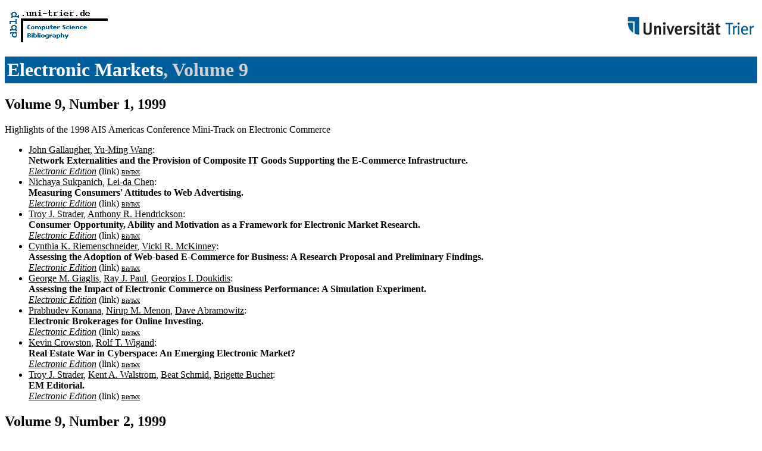

--- FILE ---
content_type: text/html; charset=UTF-8
request_url: http://www09.sigmod.org/sigmod/dblp/db/journals/electronicmarkets/electronicmarkets9.html
body_size: 25005
content:
<html><head><title>Electronic Markets,
Volume 9</title><link href="../../../dblp.css" rel="stylesheet" type="text/css" /></head><body> <table width="100%"><tr><td align="left"><a href="../../index.html"><img alt="dblp.uni-trier.de" src="../../Logo.gif" border=0 height=60 width=170></a></td>
<td align="right"><a href="http://www.uni-trier.de"><img alt="www.uni-trier.de" src="../../logo_universitaet-trier.gif" border=0 height=48 width=215></a></td></tr></table>
 
<h1><a href="index.html">Electronic Markets</a>,
Volume 9</h1> 
<h2>Volume 9,
Number 1,
1999</h2> Highlights of the 1998 AIS Americas Conference Mini-Track on Electronic Commerce 
<ul>
<li><a name="GallaugherW99" href="../../indices/a-tree/g/Gallaugher:John.html">John Gallaugher</a>, <a href="../../indices/a-tree/w/Wang:Yu=Ming.html">Yu-Ming Wang</a>:
<br><b>Network Externalities and the Provision of Composite IT Goods Supporting the E-Commerce Infrastructure.
</b><br><a href="http://www.electronicmarkets.org/modules/pub/view.php/electronicmarkets-145"><i>Electronic Edition</i></a> (link) <font size="-3"><a href="http://dblp.uni-trier.de/rec/bibtex/journals/electronicmarkets/GallaugherW99">BibTeX</a></font>

<li><a name="SukpanichC99" href="../../indices/a-tree/s/Sukpanich:Nichaya.html">Nichaya Sukpanich</a>, <a href="../../indices/a-tree/c/Chen:Lei=da.html">Lei-da Chen</a>:
<br><b>Measuring Consumers' Attitudes to Web Advertising.
</b><br><a href="http://www.electronicmarkets.org/modules/pub/view.php/electronicmarkets-146"><i>Electronic Edition</i></a> (link) <font size="-3"><a href="http://dblp.uni-trier.de/rec/bibtex/journals/electronicmarkets/SukpanichC99">BibTeX</a></font>

<li><a name="StraderH99" href="../../indices/a-tree/s/Strader:Troy_J=.html">Troy J. Strader</a>, <a href="../../indices/a-tree/h/Hendrickson:Anthony_R=.html">Anthony R. Hendrickson</a>:
<br><b>Consumer Opportunity, Ability and Motivation as a Framework for Electronic Market Research.
</b><br><a href="http://www.electronicmarkets.org/modules/pub/view.php/electronicmarkets-147"><i>Electronic Edition</i></a> (link) <font size="-3"><a href="http://dblp.uni-trier.de/rec/bibtex/journals/electronicmarkets/StraderH99">BibTeX</a></font>

<li><a name="RiemenschneiderM99" href="../../indices/a-tree/r/Riemenschneider:Cynthia_K=.html">Cynthia K. Riemenschneider</a>, <a href="../../indices/a-tree/m/McKinney:Vicki_R=.html">Vicki R. McKinney</a>:
<br><b>Assessing the Adoption of Web-based E-Commerce for Business: A Research Proposal and Preliminary Findings.
</b><br><a href="http://www.electronicmarkets.org/modules/pub/view.php/electronicmarkets-148"><i>Electronic Edition</i></a> (link) <font size="-3"><a href="http://dblp.uni-trier.de/rec/bibtex/journals/electronicmarkets/RiemenschneiderM99">BibTeX</a></font>

<li><a name="GiaglisPD99" href="../../indices/a-tree/g/Giaglis:George_M=.html">George M. Giaglis</a>, <a href="../../indices/a-tree/p/Paul:Ray_J=.html">Ray J. Paul</a>, <a href="../../indices/a-tree/d/Doukidis:Georgios_I=.html">Georgios I. Doukidis</a>:
<br><b>Assessing the Impact of Electronic Commerce on Business Performance: A Simulation Experiment.
</b><br><a href="http://www.electronicmarkets.org/modules/pub/view.php/electronicmarkets-149"><i>Electronic Edition</i></a> (link) <font size="-3"><a href="http://dblp.uni-trier.de/rec/bibtex/journals/electronicmarkets/GiaglisPD99">BibTeX</a></font>

<li><a name="KonanaMA99" href="../../indices/a-tree/k/Konana:Prabhudev.html">Prabhudev Konana</a>, <a href="../../indices/a-tree/m/Menon:Nirup_M=.html">Nirup M. Menon</a>, <a href="../../indices/a-tree/a/Abramowitz:Dave.html">Dave Abramowitz</a>:
<br><b>Electronic Brokerages for Online Investing.
</b><br><a href="http://www.electronicmarkets.org/modules/pub/view.php/electronicmarkets-150"><i>Electronic Edition</i></a> (link) <font size="-3"><a href="http://dblp.uni-trier.de/rec/bibtex/journals/electronicmarkets/KonanaMA99">BibTeX</a></font>

<li><a name="CrowstonW99" href="../../indices/a-tree/c/Crowston:Kevin.html">Kevin Crowston</a>, <a href="../../indices/a-tree/w/Wigand:Rolf_T=.html">Rolf T. Wigand</a>:
<br><b>Real Estate War in Cyberspace: An Emerging Electronic Market?
</b><br><a href="http://www.electronicmarkets.org/modules/pub/view.php/electronicmarkets-151"><i>Electronic Edition</i></a> (link) <font size="-3"><a href="http://dblp.uni-trier.de/rec/bibtex/journals/electronicmarkets/CrowstonW99">BibTeX</a></font>

<li><a name="StraderWSB99" href="../../indices/a-tree/s/Strader:Troy_J=.html">Troy J. Strader</a>, <a href="../../indices/a-tree/w/Walstrom:Kent_A=.html">Kent A. Walstrom</a>, <a href="../../indices/a-tree/s/Schmid:Beat.html">Beat Schmid</a>, <a href="../../indices/a-tree/b/Buchet:Brigette.html">Brigette Buchet</a>:
<br><b>EM Editorial.
</b><br><a href="http://www.electronicmarkets.org/modules/pub/view.php/electronicmarkets-211"><i>Electronic Edition</i></a> (link) <font size="-3"><a href="http://dblp.uni-trier.de/rec/bibtex/journals/electronicmarkets/StraderWSB99">BibTeX</a></font>

</ul>
<h2>Volume 9,
Number 2,
1999</h2> Electronic Commerce in the Americas &amp; Local versus Global Electronic Commerce 
<ul>
<li><a name="Rao99" href="../../indices/a-tree/r/Rao:Bharat.html">Bharat Rao</a>:
<br><b>Deploying an effective e-tailing strategy.
</b><br><a href="http://www.electronicmarkets.org/modules/pub/view.php/electronicmarkets-130"><i>Electronic Edition</i></a> (link) <font size="-3"><a href="http://dblp.uni-trier.de/rec/bibtex/journals/electronicmarkets/Rao99">BibTeX</a></font>

<li><a name="SteinfieldM99" href="../../indices/a-tree/s/Steinfield:Charles.html">Charles Steinfield</a>, <a href="../../indices/a-tree/m/Mahler:Alwin.html">Alwin Mahler</a>:
<br><b>Electronic Commerce and the Local Merchant: Opportunities for Synergy Between Physical and Web.
</b><br><a href="http://www.electronicmarkets.org/modules/pub/view.php/electronicmarkets-131"><i>Electronic Edition</i></a> (link) <font size="-3"><a href="http://dblp.uni-trier.de/rec/bibtex/journals/electronicmarkets/SteinfieldM99">BibTeX</a></font>

<li><a name="SteinfieldK99" href="../../indices/a-tree/s/Steinfield:Charles.html">Charles Steinfield</a>, <a href="../../indices/a-tree/k/Klein:Stefan.html">Stefan Klein</a>:
<br><b>Preface to the Special Section: Local versus Global Electronic Commerce.
</b><br><a href="http://www.electronicmarkets.org/modules/pub/view.php/electronicmarkets-132"><i>Electronic Edition</i></a> (link) <font size="-3"><a href="http://dblp.uni-trier.de/rec/bibtex/journals/electronicmarkets/SteinfieldK99">BibTeX</a></font>

<li><a name="Bouwman99" href="../../indices/a-tree/b/Bouwman:Harry.html">Harry Bouwman</a>:
<br><b>E-Commerce: Cyber- and Physical Environments.
</b><br><a href="http://www.electronicmarkets.org/modules/pub/view.php/electronicmarkets-133"><i>Electronic Edition</i></a> (link) <font size="-3"><a href="http://dblp.uni-trier.de/rec/bibtex/journals/electronicmarkets/Bouwman99">BibTeX</a></font>

<li><a name="PreisslRH99" href="../../indices/a-tree/p/Preissl:Brigitte.html">Brigitte Preissl</a>, <a href="../../indices/a-tree/r/Rickert:Christian.html">Christian Rickert</a>, <a href="../../indices/a-tree/h/Haas:Hansj=ouml=rg.html">Hansj&ouml;rg Haas</a>:
<br><b>Applicability of Success Factors in US Electronic Commmerce to the German Market.
</b><br><a href="http://www.electronicmarkets.org/modules/pub/view.php/electronicmarkets-134"><i>Electronic Edition</i></a> (link) <font size="-3"><a href="http://dblp.uni-trier.de/rec/bibtex/journals/electronicmarkets/PreisslRH99">BibTeX</a></font>

<li><a name="FesenmaierV99" href="../../indices/a-tree/f/Fesenmaier:Julie.html">Julie Fesenmaier</a>, <a href="../../indices/a-tree/v/VanEs:John_C=.html">John C. VanEs</a>:
<br><b>Rural Development: Communication and Computing Technologies Create a Rapidly Changing Environment.
</b><br><a href="http://www.electronicmarkets.org/modules/pub/view.php/electronicmarkets-135"><i>Electronic Edition</i></a> (link) <font size="-3"><a href="http://dblp.uni-trier.de/rec/bibtex/journals/electronicmarkets/FesenmaierV99">BibTeX</a></font>

<li><a name="SelzS99" href="../../indices/a-tree/s/Selz:Dorian.html">Dorian Selz</a>, <a href="../../indices/a-tree/s/Schmid:Beat.html">Beat Schmid</a>:
<br><b>EM - Special Section: Electronic Commerce in the Americas.
</b><br><a href="http://www.electronicmarkets.org/modules/pub/view.php/electronicmarkets-136"><i>Electronic Edition</i></a> (link) <font size="-3"><a href="http://dblp.uni-trier.de/rec/bibtex/journals/electronicmarkets/SelzS99">BibTeX</a></font>

<li><a name="Mehta99" href="../../indices/a-tree/m/Mehta:Salil.html">Salil Mehta</a>:
<br><b>Strategic Implications of an Emerging Cashless Society.
</b><br><a href="http://www.electronicmarkets.org/modules/pub/view.php/electronicmarkets-137"><i>Electronic Edition</i></a> (link) <font size="-3"><a href="http://dblp.uni-trier.de/rec/bibtex/journals/electronicmarkets/Mehta99">BibTeX</a></font>

<li><a name="ForgionneGKE99" href="../../indices/a-tree/f/Forgionne:Guisseppi_A=.html">Guisseppi A. Forgionne</a>, <a href="../../indices/a-tree/g/Gangopadhyay:Aryya.html">Aryya Gangopadhyay</a>, <a href="../../indices/a-tree/k/Klein:Jo_Ann.html">Jo Ann Klein</a>, <a href="../../indices/a-tree/e/Eckhardt:Robert.html">Robert Eckhardt</a>:
<br><b>Electronic Commerce as an Enabler of Efficient Health-care Decision-Making.
</b><br><a href="http://www.electronicmarkets.org/modules/pub/view.php/electronicmarkets-138"><i>Electronic Edition</i></a> (link) <font size="-3"><a href="http://dblp.uni-trier.de/rec/bibtex/journals/electronicmarkets/ForgionneGKE99">BibTeX</a></font>

<li><a name="DamsgaardF99" href="../../indices/a-tree/d/Damsgaard:Jan.html">Jan Damsgaard</a>, <a href="../../indices/a-tree/f/Farhoomand:Ali_F=.html">Ali F. Farhoomand</a>:
<br><b>Electronic Commerce in Hong Kong Special Administrative Region of the People's Republic of China.
</b><br><a href="http://www.electronicmarkets.org/modules/pub/view.php/electronicmarkets-139"><i>Electronic Edition</i></a> (link) <font size="-3"><a href="http://dblp.uni-trier.de/rec/bibtex/journals/electronicmarkets/DamsgaardF99">BibTeX</a></font>

<li><a name="ChircuK99" href="../../indices/a-tree/c/Chircu:Alina_M=.html">Alina M. Chircu</a>, <a href="../../indices/a-tree/k/Kauffman:Robert_J=.html">Robert J. Kauffman</a>:
<br><b>Strategies for Internet Middlemen in the Intermediation/Disintermediation/Reintermediation Cycle.
</b><br><a href="http://www.electronicmarkets.org/modules/pub/view.php/electronicmarkets-140"><i>Electronic Edition</i></a> (link) <font size="-3"><a href="http://dblp.uni-trier.de/rec/bibtex/journals/electronicmarkets/ChircuK99">BibTeX</a></font>

<li><a name="PalviaV99" href="../../indices/a-tree/p/Palvia:Shailendra_C=.html">Shailendra C. Palvia</a>, <a href="../../indices/a-tree/v/Vemuri:Vijay_K=.html">Vijay K. Vemuri</a>:
<br><b>Distribution Channels in Electronic Markets: A Functional Analysis of the 'Disintermediation' Hypothesis.
</b><br><a href="http://www.electronicmarkets.org/modules/pub/view.php/electronicmarkets-141"><i>Electronic Edition</i></a> (link) <font size="-3"><a href="http://dblp.uni-trier.de/rec/bibtex/journals/electronicmarkets/PalviaV99">BibTeX</a></font>

<li><a name="LimaA99" href="../../indices/a-tree/l/Lima:Maria_I=.html">Maria I. Lima</a>, <a href="../../indices/a-tree/a/Alcoforado:Ivan.html">Ivan Alcoforado</a>:
<br><b>Electronic Commerce: Aspects of the Brazilian Experience.
</b><br><a href="http://www.electronicmarkets.org/modules/pub/view.php/electronicmarkets-143"><i>Electronic Edition</i></a> (link) <font size="-3"><a href="http://dblp.uni-trier.de/rec/bibtex/journals/electronicmarkets/LimaA99">BibTeX</a></font>

<li><a name="ChatterjeeS99" href="../../indices/a-tree/c/Chatterjee:Debabroto.html">Debabroto Chatterjee</a>, <a href="../../indices/a-tree/s/Sambamurthy:V=.html">V. Sambamurthy</a>:
<br><b>Business Implications of Web Technology: An Insight into Usage of the World Wide Web by U.S. Companies.
</b><br><a href="http://www.electronicmarkets.org/modules/pub/view.php/electronicmarkets-213"><i>Electronic Edition</i></a> (link) <font size="-3"><a href="http://dblp.uni-trier.de/rec/bibtex/journals/electronicmarkets/ChatterjeeS99">BibTeX</a></font>

</ul>
<h2>Volume 9,
Number 3,
1999</h2> Electronic Commerce and Logistics 
<ul>
<li><a name="GibsonHL99" href="../../indices/a-tree/g/Gibson:Nicola.html">Nicola Gibson</a>, <a href="../../indices/a-tree/h/Holland:Christopher_P=.html">Christopher P. Holland</a>, <a href="../../indices/a-tree/l/Light:Ben.html">Ben Light</a>:
<br><b>A Case Study of a Fast Track SAP R/3 Implementation at Guilbert.
</b><br><a href="http://www.electronicmarkets.org/modules/pub/view.php/electronicmarkets-119"><i>Electronic Edition</i></a> (link) <font size="-3"><a href="http://dblp.uni-trier.de/rec/bibtex/journals/electronicmarkets/GibsonHL99">BibTeX</a></font>

<li><a name="Bussiek99" href="../../indices/a-tree/b/Bussiek:Tim.html">Tim Bussiek</a>:
<br><b>The Internet-Based Supply Chain - New Forms of Procurement Utilizing Standard Business Software.
</b><br><a href="http://www.electronicmarkets.org/modules/pub/view.php/electronicmarkets-121"><i>Electronic Edition</i></a> (link) <font size="-3"><a href="http://dblp.uni-trier.de/rec/bibtex/journals/electronicmarkets/Bussiek99">BibTeX</a></font>

<li><a name="KloseHCLP99" href="../../indices/a-tree/k/Klose:Martina.html">Martina Klose</a>, <a href="../../indices/a-tree/h/Hoffmann:Christoph_P=.html">Christoph P. Hoffmann</a>, <a href="../../indices/a-tree/c/Corsten:Daniel.html">Daniel Corsten</a>, <a href="../../indices/a-tree/l/Lechner:Ulrike.html">Ulrike Lechner</a>, <a href="../../indices/a-tree/p/P=ouml=tzl:Julian.html">Julian P&ouml;tzl</a>:
<br><b>New Business Media for Logistics Services.
</b><br><a href="http://www.electronicmarkets.org/modules/pub/view.php/electronicmarkets-122"><i>Electronic Edition</i></a> (link) <font size="-3"><a href="http://dblp.uni-trier.de/rec/bibtex/journals/electronicmarkets/KloseHCLP99">BibTeX</a></font>

<li><a name="AltORZ99" href="../../indices/a-tree/a/Alt:Rainer.html">Rainer Alt</a>, <a href="../../indices/a-tree/=/=Ouml=sterle:Hubert.html">Hubert &Ouml;sterle</a>, <a href="../../indices/a-tree/r/Reichmayr:Christian.html">Christian Reichmayr</a>, <a href="../../indices/a-tree/z/Zurm=uuml=hlen:Rudolf.html">Rudolf Zurm&uuml;hlen</a>:
<br><b>Business Networking in the Swatch Group.
</b><br><a href="http://www.electronicmarkets.org/modules/pub/view.php/electronicmarkets-123"><i>Electronic Edition</i></a> (link) <font size="-3"><a href="http://dblp.uni-trier.de/rec/bibtex/journals/electronicmarkets/AltORZ99">BibTeX</a></font>

<li><a name="SaanenSV99" href="../../indices/a-tree/s/Saanen:Yvo_A=.html">Yvo A. Saanen</a>, <a href="../../indices/a-tree/s/Sol:Henk_G=.html">Henk G. Sol</a>, <a href="../../indices/a-tree/v/Verbraeck:Alexander.html">Alexander Verbraeck</a>:
<br><b>Snapshot of E-Commerce's Opportunities and Threats.
</b><br><a href="http://www.electronicmarkets.org/modules/pub/view.php/electronicmarkets-125"><i>Electronic Edition</i></a> (link) <font size="-3"><a href="http://dblp.uni-trier.de/rec/bibtex/journals/electronicmarkets/SaanenSV99">BibTeX</a></font>

<li><a name="MacAonghus99" href="../../indices/a-tree/m/MacAonghus:James.html">James MacAonghus</a>:
<br><b>E-Commerce in Argentina.
</b><br><a href="http://www.electronicmarkets.org/modules/pub/view.php/electronicmarkets-126"><i>Electronic Edition</i></a> (link) <font size="-3"><a href="http://dblp.uni-trier.de/rec/bibtex/journals/electronicmarkets/MacAonghus99">BibTeX</a></font>

<li><a name="TeichWWZ99" href="../../indices/a-tree/t/Teich:Jeffrey_E=.html">Jeffrey E. Teich</a>, <a href="../../indices/a-tree/w/Wallenius:Hannele.html">Hannele Wallenius</a>, <a href="../../indices/a-tree/w/Wallenius:Jyrki.html">Jyrki Wallenius</a>, <a href="../../indices/a-tree/z/Zaitsev:Alexander.html">Alexander Zaitsev</a>:
<br><b>A Multiple Unit Auction Algorithm: Some Theory and a Web Implementation.
</b><br><a href="http://www.electronicmarkets.org/modules/pub/view.php/electronicmarkets-127"><i>Electronic Edition</i></a> (link) <font size="-3"><a href="http://dblp.uni-trier.de/rec/bibtex/journals/electronicmarkets/TeichWWZ99">BibTeX</a></font>

<li><a name="SegevGF99" href="../../indices/a-tree/s/Segev:Arie.html">Arie Segev</a>, <a href="../../indices/a-tree/g/Gebauer:Judith.html">Judith Gebauer</a>, <a href="../../indices/a-tree/f/F=auml=rber:Frank.html">Frank F&auml;rber</a>:
<br><b>Internet-Based Electronic Markets.
</b><br><a href="http://www.electronicmarkets.org/modules/pub/view.php/electronicmarkets-214"><i>Electronic Edition</i></a> (link) <font size="-3"><a href="http://dblp.uni-trier.de/rec/bibtex/journals/electronicmarkets/SegevGF99">BibTeX</a></font>

<li><a name="Wicke99" href="../../indices/a-tree/w/Wicke:Gunter.html">Gunter Wicke</a>:
<br><b>Electronic Markets - A Key to Mobility.
</b><br><a href="http://www.electronicmarkets.org/modules/pub/view.php/electronicmarkets-215"><i>Electronic Edition</i></a> (link) <font size="-3"><a href="http://dblp.uni-trier.de/rec/bibtex/journals/electronicmarkets/Wicke99">BibTeX</a></font>

<li><a name="RaoNH99" href="../../indices/a-tree/r/Rao:Bharat.html">Bharat Rao</a>, <a href="../../indices/a-tree/n/Navoth:Ziv.html">Ziv Navoth</a>, <a href="../../indices/a-tree/h/Horwitch:Mel.html">Mel Horwitch</a>:
<br><b>Building a World Class Logistics, Distribution and Electronic Commerce Infrastructure.
</b><br><a href="http://www.electronicmarkets.org/modules/pub/view.php/electronicmarkets-216"><i>Electronic Edition</i></a> (link) <font size="-3"><a href="http://dblp.uni-trier.de/rec/bibtex/journals/electronicmarkets/RaoNH99">BibTeX</a></font>

</ul>
<h2>Volume 9,
Number 4,
1999</h2> International MIS,
Electronic Commerce and Financial Services 
<ul>
<li><a name="JonesH99" href="../../indices/a-tree/j/Jones:Quentin.html">Quentin Jones</a>, <a href="../../indices/a-tree/h/Holland:Christopher_P=.html">Christopher P. Holland</a>:
<br><b>Special Section Introduction.
</b><br><a href="http://www.electronicmarkets.org/modules/pub/view.php/electronicmarkets-106"><i>Electronic Edition</i></a> (link) <font size="-3"><a href="http://dblp.uni-trier.de/rec/bibtex/journals/electronicmarkets/JonesH99">BibTeX</a></font>

<li><a name="Mitev99" href="../../indices/a-tree/m/Mitev:Nathalie_N=.html">Nathalie N. Mitev</a>:
<br><b>Electronic Markets in Transport: Comparing the Globalization of Air and Rail Computerised Reservation System.
</b><br><a href="http://www.electronicmarkets.org/modules/pub/view.php/electronicmarkets-107"><i>Electronic Edition</i></a> (link) <font size="-3"><a href="http://dblp.uni-trier.de/rec/bibtex/journals/electronicmarkets/Mitev99">BibTeX</a></font>

<li><a name="Seltsikas99" href="../../indices/a-tree/s/Seltsikas:Philip.html">Philip Seltsikas</a>:
<br><b>Developing Information Systems Strategy for International Process Oriented Holistic Enterprises: A Case Study at Xerox.
</b><br><a href="http://www.electronicmarkets.org/modules/pub/view.php/electronicmarkets-108"><i>Electronic Edition</i></a> (link) <font size="-3"><a href="http://dblp.uni-trier.de/rec/bibtex/journals/electronicmarkets/Seltsikas99">BibTeX</a></font>

<li><a name="Light99" href="../../indices/a-tree/l/Light:Ben.html">Ben Light</a>:
<br><b>Realizing the Potential of ERP Systems.
</b><br><a href="http://www.electronicmarkets.org/modules/pub/view.php/electronicmarkets-109"><i>Electronic Edition</i></a> (link) <font size="-3"><a href="http://dblp.uni-trier.de/rec/bibtex/journals/electronicmarkets/Light99">BibTeX</a></font>

<li><a name="LycettP99" href="../../indices/a-tree/l/Lycett:Mark.html">Mark Lycett</a>, <a href="../../indices/a-tree/p/Paul:Ray_J=.html">Ray J. Paul</a>:
<br><b>Development Barriers to International Information Systems.
</b><br><a href="http://www.electronicmarkets.org/modules/pub/view.php/electronicmarkets-111"><i>Electronic Edition</i></a> (link) <font size="-3"><a href="http://dblp.uni-trier.de/rec/bibtex/journals/electronicmarkets/LycettP99">BibTeX</a></font>

<li><a name="HipkinN99" href="../../indices/a-tree/h/Hipkin:Ian.html">Ian Hipkin</a>, <a href="../../indices/a-tree/n/Naud=eacute=:Pete.html">Pete Naud&eacute;</a>:
<br><b>An Application of Judgemental Modelling for Strategic Decision Making in an International Environment.
</b><br><a href="http://www.electronicmarkets.org/modules/pub/view.php/electronicmarkets-112"><i>Electronic Edition</i></a> (link) <font size="-3"><a href="http://dblp.uni-trier.de/rec/bibtex/journals/electronicmarkets/HipkinN99">BibTeX</a></font>

<li><a name="WerthnerK99" href="../../indices/a-tree/w/Werthner:Hannes.html">Hannes Werthner</a>, <a href="../../indices/a-tree/k/Klein:Stefan.html">Stefan Klein</a>:
<br><b>ICT and the Changing Landscape of Global Tourism Distribution.
</b><br><a href="http://www.electronicmarkets.org/modules/pub/view.php/electronicmarkets-113"><i>Electronic Edition</i></a> (link) <font size="-3"><a href="http://dblp.uni-trier.de/rec/bibtex/journals/electronicmarkets/WerthnerK99">BibTeX</a></font>

<li><a name="MinakakisR99" href="../../indices/a-tree/m/Minakakis:Louis.html">Louis Minakakis</a>, <a href="../../indices/a-tree/r/Rao:Bharat.html">Bharat Rao</a>:
<br><b>Competing in Online Markets: Financial Services as a Case in Point.
</b><br><a href="http://www.electronicmarkets.org/modules/pub/view.php/electronicmarkets-114"><i>Electronic Edition</i></a> (link) <font size="-3"><a href="http://dblp.uni-trier.de/rec/bibtex/journals/electronicmarkets/MinakakisR99">BibTeX</a></font>

<li><a name="StraderCN99" href="../../indices/a-tree/s/Strader:Troy_J=.html">Troy J. Strader</a>, <a href="../../indices/a-tree/c/Carter:Richard_B=.html">Richard B. Carter</a>, <a href="../../indices/a-tree/n/Nilakanta:Sree.html">Sree Nilakanta</a>:
<br><b>Characteristics of Initial Public Offerings (IPOs) Issued through Internet Based Investment Banks.
</b><br><a href="http://www.electronicmarkets.org/modules/pub/view.php/electronicmarkets-115"><i>Electronic Edition</i></a> (link) <font size="-3"><a href="http://dblp.uni-trier.de/rec/bibtex/journals/electronicmarkets/StraderCN99">BibTeX</a></font>

<li><a name="MathiesonBT99" href="../../indices/a-tree/m/Mathieson:Kieran.html">Kieran Mathieson</a>, <a href="../../indices/a-tree/b/Bhargava:Mukesh.html">Mukesh Bhargava</a>, <a href="../../indices/a-tree/t/Tanniru:Mohan.html">Mohan Tanniru</a>:
<br><b>Web-Based Consumer Decision Tools: Motivations and Constraints.
</b><br><a href="http://www.electronicmarkets.org/modules/pub/view.php/electronicmarkets-116"><i>Electronic Edition</i></a> (link) <font size="-3"><a href="http://dblp.uni-trier.de/rec/bibtex/journals/electronicmarkets/MathiesonBT99">BibTeX</a></font>

<li><a name="Hess99" href="../../indices/a-tree/h/Hess:Thomas.html">Thomas Hess</a>:
<br><b>Realization of Internet Services in a Media Company - the Case of Bertelsmann Professional Information.
</b><br><a href="http://www.electronicmarkets.org/modules/pub/view.php/electronicmarkets-117"><i>Electronic Edition</i></a> (link) <font size="-3"><a href="http://dblp.uni-trier.de/rec/bibtex/journals/electronicmarkets/Hess99">BibTeX</a></font>

<li><a name="SchmidB99" href="../../indices/a-tree/s/Schmid:Beat.html">Beat Schmid</a>, <a href="../../indices/a-tree/b/Buchet:Brigette.html">Brigette Buchet</a>:
<br><b>EM Editorial.
</b><br><a href="http://www.electronicmarkets.org/modules/pub/view.php/electronicmarkets-217"><i>Electronic Edition</i></a> (link) <font size="-3"><a href="http://dblp.uni-trier.de/rec/bibtex/journals/electronicmarkets/SchmidB99">BibTeX</a></font>

<li><a name="KauffmanDCWW99" href="../../indices/a-tree/k/Kauffman:Robert_J=.html">Robert J. Kauffman</a>, <a href="../../indices/a-tree/d/Dai:Qizhi.html">Qizhi Dai</a>, <a href="../../indices/a-tree/c/Chircu:Alina_M=.html">Alina M. Chircu</a>, <a href="../../indices/a-tree/w/White:Paul.html">Paul White</a>, <a href="../../indices/a-tree/w/Wood:Charles_A=.html">Charles A. Wood</a>:
<br><b>Book Reviews.
</b><br><a href="http://www.electronicmarkets.org/modules/pub/view.php/electronicmarkets-218"><i>Electronic Edition</i></a> (link) <font size="-3"><a href="http://dblp.uni-trier.de/rec/bibtex/journals/electronicmarkets/KauffmanDCWW99">BibTeX</a></font>

</ul><p><div class="footer">
<a href="../../index.html">Home</a> | <a href="../../conf/indexa.html">Conferences</a> | <a href="../index.html">Journals</a> | <a href="../../series/index.html">Series</a> | <a href="../../about/faq.html">FAQ</a> &#151; Search: <a href="http://dblp.l3s.de">Faceted</a> | <a href="http://dblp.mpi-inf.mpg.de/dblp-mirror/index.php">Complete</a> | <a href="../../indices/a-tree/index.html">Author</a></div>
<small><a href="../../copyright.html">Copyright &#169;</a> Sat May 16 23:58:01 2009
 by <a href="http://www.informatik.uni-trier.de/~ley/addr.html">Michael Ley</a> (<a href="mailto:ley@uni-trier.de">ley@uni-trier.de</a>)</small></p></body></html>
 